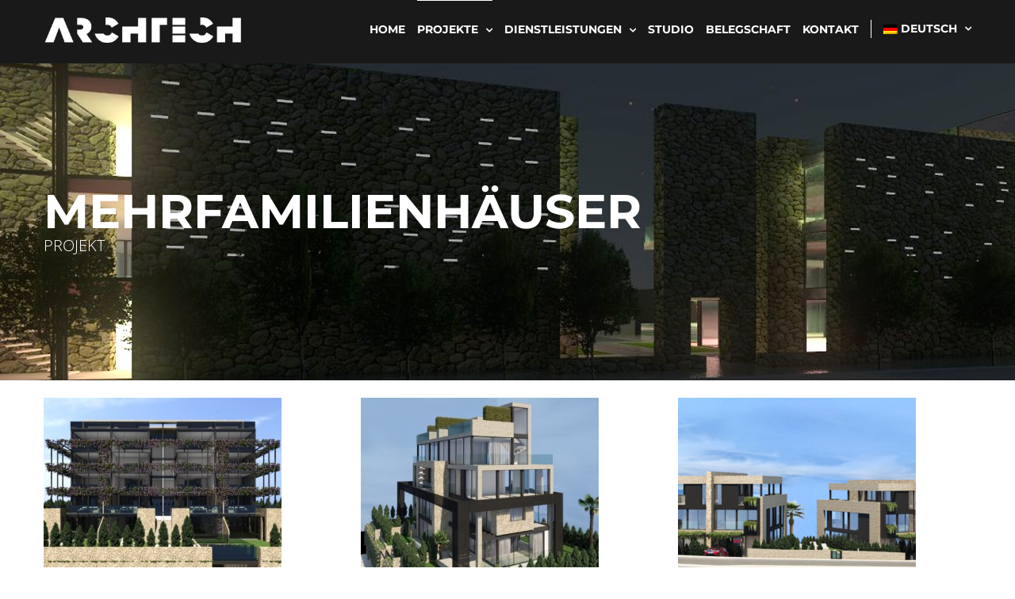

--- FILE ---
content_type: text/html; charset=UTF-8
request_url: https://archtechmallorca.com/de/projekte/mehrfamilienhauser/in-projekt/
body_size: 12868
content:
<!DOCTYPE html>
<html class="avada-html-layout-wide avada-html-header-position-top awb-scroll" lang="de-DE" prefix="og: http://ogp.me/ns# fb: http://ogp.me/ns/fb#">
<head>
	<meta http-equiv="X-UA-Compatible" content="IE=edge" />
	<meta http-equiv="Content-Type" content="text/html; charset=utf-8"/>
	<meta name="viewport" content="width=device-width, initial-scale=1" />
	<meta name='robots' content='index, follow, max-image-preview:large, max-snippet:-1, max-video-preview:-1' />
<link rel="alternate" hreflang="en-us" href="https://archtechmallorca.com/projects/multifamily-housing/in-project/" />
<link rel="alternate" hreflang="de-de" href="https://archtechmallorca.com/de/projekte/mehrfamilienhauser/in-projekt/" />
<link rel="alternate" hreflang="es-es" href="https://archtechmallorca.com/es/proyectos/viviendas-plurifamiliares/en-proyecto/" />

	<!-- This site is optimized with the Yoast SEO plugin v18.9 - https://yoast.com/wordpress/plugins/seo/ -->
	<title>in Projekt - Archtech</title>
	<link rel="canonical" href="https://archtechmallorca.com/de/projekte/mehrfamilienhauser/in-projekt/" />
	<meta property="og:locale" content="de_DE" />
	<meta property="og:type" content="article" />
	<meta property="og:title" content="in Projekt - Archtech" />
	<meta property="og:url" content="https://archtechmallorca.com/de/projekte/mehrfamilienhauser/in-projekt/" />
	<meta property="og:site_name" content="Archtech" />
	<meta property="article:modified_time" content="2021-09-27T08:35:08+00:00" />
	<meta name="twitter:card" content="summary" />
	<meta name="twitter:label1" content="Geschätzte Lesezeit" />
	<meta name="twitter:data1" content="2 Minuten" />
	<script type="application/ld+json" class="yoast-schema-graph">{"@context":"https://schema.org","@graph":[{"@type":"WebSite","@id":"https://archtechmallorca.com/#website","url":"https://archtechmallorca.com/","name":"Archtech","description":"ARCHITECTURE | ENGINEERING","potentialAction":[{"@type":"SearchAction","target":{"@type":"EntryPoint","urlTemplate":"https://archtechmallorca.com/?s={search_term_string}"},"query-input":"required name=search_term_string"}],"inLanguage":"de-DE"},{"@type":"WebPage","@id":"https://archtechmallorca.com/de/projekte/mehrfamilienhauser/in-projekt/#webpage","url":"https://archtechmallorca.com/de/projekte/mehrfamilienhauser/in-projekt/","name":"in Projekt - Archtech","isPartOf":{"@id":"https://archtechmallorca.com/#website"},"datePublished":"2016-11-23T09:34:10+00:00","dateModified":"2021-09-27T08:35:08+00:00","breadcrumb":{"@id":"https://archtechmallorca.com/de/projekte/mehrfamilienhauser/in-projekt/#breadcrumb"},"inLanguage":"de-DE","potentialAction":[{"@type":"ReadAction","target":["https://archtechmallorca.com/de/projekte/mehrfamilienhauser/in-projekt/"]}]},{"@type":"BreadcrumbList","@id":"https://archtechmallorca.com/de/projekte/mehrfamilienhauser/in-projekt/#breadcrumb","itemListElement":[{"@type":"ListItem","position":1,"name":"Home","item":"https://archtechmallorca.com/de/"},{"@type":"ListItem","position":2,"name":"Projekte","item":"https://archtechmallorca.com/de/projekte/"},{"@type":"ListItem","position":3,"name":"MEHRFAMILIENHÄUSER ","item":"https://archtechmallorca.com/de/projekte/mehrfamilienhauser/"},{"@type":"ListItem","position":4,"name":"in Projekt"}]}]}</script>
	<!-- / Yoast SEO plugin. -->


<link rel="alternate" type="application/rss+xml" title="Archtech &raquo; Feed" href="https://archtechmallorca.com/de/feed/" />
<link rel="alternate" type="application/rss+xml" title="Archtech &raquo; Kommentar-Feed" href="https://archtechmallorca.com/de/comments/feed/" />
		
		
		
		
		
		
		<meta property="og:title" content="in Projekt"/>
		<meta property="og:type" content="article"/>
		<meta property="og:url" content="https://archtechmallorca.com/de/projekte/mehrfamilienhauser/in-projekt/"/>
		<meta property="og:site_name" content="Archtech"/>
		<meta property="og:description" content=""/>

									<meta property="og:image" content="https://archtechmallorca.com/wp-content/uploads/2021/09/logo.png"/>
							<script type="text/javascript">
/* <![CDATA[ */
window._wpemojiSettings = {"baseUrl":"https:\/\/s.w.org\/images\/core\/emoji\/14.0.0\/72x72\/","ext":".png","svgUrl":"https:\/\/s.w.org\/images\/core\/emoji\/14.0.0\/svg\/","svgExt":".svg","source":{"concatemoji":"https:\/\/archtechmallorca.com\/wp-includes\/js\/wp-emoji-release.min.js?ver=6.4.7"}};
/*! This file is auto-generated */
!function(i,n){var o,s,e;function c(e){try{var t={supportTests:e,timestamp:(new Date).valueOf()};sessionStorage.setItem(o,JSON.stringify(t))}catch(e){}}function p(e,t,n){e.clearRect(0,0,e.canvas.width,e.canvas.height),e.fillText(t,0,0);var t=new Uint32Array(e.getImageData(0,0,e.canvas.width,e.canvas.height).data),r=(e.clearRect(0,0,e.canvas.width,e.canvas.height),e.fillText(n,0,0),new Uint32Array(e.getImageData(0,0,e.canvas.width,e.canvas.height).data));return t.every(function(e,t){return e===r[t]})}function u(e,t,n){switch(t){case"flag":return n(e,"\ud83c\udff3\ufe0f\u200d\u26a7\ufe0f","\ud83c\udff3\ufe0f\u200b\u26a7\ufe0f")?!1:!n(e,"\ud83c\uddfa\ud83c\uddf3","\ud83c\uddfa\u200b\ud83c\uddf3")&&!n(e,"\ud83c\udff4\udb40\udc67\udb40\udc62\udb40\udc65\udb40\udc6e\udb40\udc67\udb40\udc7f","\ud83c\udff4\u200b\udb40\udc67\u200b\udb40\udc62\u200b\udb40\udc65\u200b\udb40\udc6e\u200b\udb40\udc67\u200b\udb40\udc7f");case"emoji":return!n(e,"\ud83e\udef1\ud83c\udffb\u200d\ud83e\udef2\ud83c\udfff","\ud83e\udef1\ud83c\udffb\u200b\ud83e\udef2\ud83c\udfff")}return!1}function f(e,t,n){var r="undefined"!=typeof WorkerGlobalScope&&self instanceof WorkerGlobalScope?new OffscreenCanvas(300,150):i.createElement("canvas"),a=r.getContext("2d",{willReadFrequently:!0}),o=(a.textBaseline="top",a.font="600 32px Arial",{});return e.forEach(function(e){o[e]=t(a,e,n)}),o}function t(e){var t=i.createElement("script");t.src=e,t.defer=!0,i.head.appendChild(t)}"undefined"!=typeof Promise&&(o="wpEmojiSettingsSupports",s=["flag","emoji"],n.supports={everything:!0,everythingExceptFlag:!0},e=new Promise(function(e){i.addEventListener("DOMContentLoaded",e,{once:!0})}),new Promise(function(t){var n=function(){try{var e=JSON.parse(sessionStorage.getItem(o));if("object"==typeof e&&"number"==typeof e.timestamp&&(new Date).valueOf()<e.timestamp+604800&&"object"==typeof e.supportTests)return e.supportTests}catch(e){}return null}();if(!n){if("undefined"!=typeof Worker&&"undefined"!=typeof OffscreenCanvas&&"undefined"!=typeof URL&&URL.createObjectURL&&"undefined"!=typeof Blob)try{var e="postMessage("+f.toString()+"("+[JSON.stringify(s),u.toString(),p.toString()].join(",")+"));",r=new Blob([e],{type:"text/javascript"}),a=new Worker(URL.createObjectURL(r),{name:"wpTestEmojiSupports"});return void(a.onmessage=function(e){c(n=e.data),a.terminate(),t(n)})}catch(e){}c(n=f(s,u,p))}t(n)}).then(function(e){for(var t in e)n.supports[t]=e[t],n.supports.everything=n.supports.everything&&n.supports[t],"flag"!==t&&(n.supports.everythingExceptFlag=n.supports.everythingExceptFlag&&n.supports[t]);n.supports.everythingExceptFlag=n.supports.everythingExceptFlag&&!n.supports.flag,n.DOMReady=!1,n.readyCallback=function(){n.DOMReady=!0}}).then(function(){return e}).then(function(){var e;n.supports.everything||(n.readyCallback(),(e=n.source||{}).concatemoji?t(e.concatemoji):e.wpemoji&&e.twemoji&&(t(e.twemoji),t(e.wpemoji)))}))}((window,document),window._wpemojiSettings);
/* ]]> */
</script>
<style id='wp-emoji-styles-inline-css' type='text/css'>

	img.wp-smiley, img.emoji {
		display: inline !important;
		border: none !important;
		box-shadow: none !important;
		height: 1em !important;
		width: 1em !important;
		margin: 0 0.07em !important;
		vertical-align: -0.1em !important;
		background: none !important;
		padding: 0 !important;
	}
</style>
<style id='classic-theme-styles-inline-css' type='text/css'>
/*! This file is auto-generated */
.wp-block-button__link{color:#fff;background-color:#32373c;border-radius:9999px;box-shadow:none;text-decoration:none;padding:calc(.667em + 2px) calc(1.333em + 2px);font-size:1.125em}.wp-block-file__button{background:#32373c;color:#fff;text-decoration:none}
</style>
<style id='global-styles-inline-css' type='text/css'>
body{--wp--preset--color--black: #000000;--wp--preset--color--cyan-bluish-gray: #abb8c3;--wp--preset--color--white: #ffffff;--wp--preset--color--pale-pink: #f78da7;--wp--preset--color--vivid-red: #cf2e2e;--wp--preset--color--luminous-vivid-orange: #ff6900;--wp--preset--color--luminous-vivid-amber: #fcb900;--wp--preset--color--light-green-cyan: #7bdcb5;--wp--preset--color--vivid-green-cyan: #00d084;--wp--preset--color--pale-cyan-blue: #8ed1fc;--wp--preset--color--vivid-cyan-blue: #0693e3;--wp--preset--color--vivid-purple: #9b51e0;--wp--preset--gradient--vivid-cyan-blue-to-vivid-purple: linear-gradient(135deg,rgba(6,147,227,1) 0%,rgb(155,81,224) 100%);--wp--preset--gradient--light-green-cyan-to-vivid-green-cyan: linear-gradient(135deg,rgb(122,220,180) 0%,rgb(0,208,130) 100%);--wp--preset--gradient--luminous-vivid-amber-to-luminous-vivid-orange: linear-gradient(135deg,rgba(252,185,0,1) 0%,rgba(255,105,0,1) 100%);--wp--preset--gradient--luminous-vivid-orange-to-vivid-red: linear-gradient(135deg,rgba(255,105,0,1) 0%,rgb(207,46,46) 100%);--wp--preset--gradient--very-light-gray-to-cyan-bluish-gray: linear-gradient(135deg,rgb(238,238,238) 0%,rgb(169,184,195) 100%);--wp--preset--gradient--cool-to-warm-spectrum: linear-gradient(135deg,rgb(74,234,220) 0%,rgb(151,120,209) 20%,rgb(207,42,186) 40%,rgb(238,44,130) 60%,rgb(251,105,98) 80%,rgb(254,248,76) 100%);--wp--preset--gradient--blush-light-purple: linear-gradient(135deg,rgb(255,206,236) 0%,rgb(152,150,240) 100%);--wp--preset--gradient--blush-bordeaux: linear-gradient(135deg,rgb(254,205,165) 0%,rgb(254,45,45) 50%,rgb(107,0,62) 100%);--wp--preset--gradient--luminous-dusk: linear-gradient(135deg,rgb(255,203,112) 0%,rgb(199,81,192) 50%,rgb(65,88,208) 100%);--wp--preset--gradient--pale-ocean: linear-gradient(135deg,rgb(255,245,203) 0%,rgb(182,227,212) 50%,rgb(51,167,181) 100%);--wp--preset--gradient--electric-grass: linear-gradient(135deg,rgb(202,248,128) 0%,rgb(113,206,126) 100%);--wp--preset--gradient--midnight: linear-gradient(135deg,rgb(2,3,129) 0%,rgb(40,116,252) 100%);--wp--preset--font-size--small: 11.25px;--wp--preset--font-size--medium: 20px;--wp--preset--font-size--large: 22.5px;--wp--preset--font-size--x-large: 42px;--wp--preset--font-size--normal: 15px;--wp--preset--font-size--xlarge: 30px;--wp--preset--font-size--huge: 45px;--wp--preset--spacing--20: 0.44rem;--wp--preset--spacing--30: 0.67rem;--wp--preset--spacing--40: 1rem;--wp--preset--spacing--50: 1.5rem;--wp--preset--spacing--60: 2.25rem;--wp--preset--spacing--70: 3.38rem;--wp--preset--spacing--80: 5.06rem;--wp--preset--shadow--natural: 6px 6px 9px rgba(0, 0, 0, 0.2);--wp--preset--shadow--deep: 12px 12px 50px rgba(0, 0, 0, 0.4);--wp--preset--shadow--sharp: 6px 6px 0px rgba(0, 0, 0, 0.2);--wp--preset--shadow--outlined: 6px 6px 0px -3px rgba(255, 255, 255, 1), 6px 6px rgba(0, 0, 0, 1);--wp--preset--shadow--crisp: 6px 6px 0px rgba(0, 0, 0, 1);}:where(.is-layout-flex){gap: 0.5em;}:where(.is-layout-grid){gap: 0.5em;}body .is-layout-flow > .alignleft{float: left;margin-inline-start: 0;margin-inline-end: 2em;}body .is-layout-flow > .alignright{float: right;margin-inline-start: 2em;margin-inline-end: 0;}body .is-layout-flow > .aligncenter{margin-left: auto !important;margin-right: auto !important;}body .is-layout-constrained > .alignleft{float: left;margin-inline-start: 0;margin-inline-end: 2em;}body .is-layout-constrained > .alignright{float: right;margin-inline-start: 2em;margin-inline-end: 0;}body .is-layout-constrained > .aligncenter{margin-left: auto !important;margin-right: auto !important;}body .is-layout-constrained > :where(:not(.alignleft):not(.alignright):not(.alignfull)){max-width: var(--wp--style--global--content-size);margin-left: auto !important;margin-right: auto !important;}body .is-layout-constrained > .alignwide{max-width: var(--wp--style--global--wide-size);}body .is-layout-flex{display: flex;}body .is-layout-flex{flex-wrap: wrap;align-items: center;}body .is-layout-flex > *{margin: 0;}body .is-layout-grid{display: grid;}body .is-layout-grid > *{margin: 0;}:where(.wp-block-columns.is-layout-flex){gap: 2em;}:where(.wp-block-columns.is-layout-grid){gap: 2em;}:where(.wp-block-post-template.is-layout-flex){gap: 1.25em;}:where(.wp-block-post-template.is-layout-grid){gap: 1.25em;}.has-black-color{color: var(--wp--preset--color--black) !important;}.has-cyan-bluish-gray-color{color: var(--wp--preset--color--cyan-bluish-gray) !important;}.has-white-color{color: var(--wp--preset--color--white) !important;}.has-pale-pink-color{color: var(--wp--preset--color--pale-pink) !important;}.has-vivid-red-color{color: var(--wp--preset--color--vivid-red) !important;}.has-luminous-vivid-orange-color{color: var(--wp--preset--color--luminous-vivid-orange) !important;}.has-luminous-vivid-amber-color{color: var(--wp--preset--color--luminous-vivid-amber) !important;}.has-light-green-cyan-color{color: var(--wp--preset--color--light-green-cyan) !important;}.has-vivid-green-cyan-color{color: var(--wp--preset--color--vivid-green-cyan) !important;}.has-pale-cyan-blue-color{color: var(--wp--preset--color--pale-cyan-blue) !important;}.has-vivid-cyan-blue-color{color: var(--wp--preset--color--vivid-cyan-blue) !important;}.has-vivid-purple-color{color: var(--wp--preset--color--vivid-purple) !important;}.has-black-background-color{background-color: var(--wp--preset--color--black) !important;}.has-cyan-bluish-gray-background-color{background-color: var(--wp--preset--color--cyan-bluish-gray) !important;}.has-white-background-color{background-color: var(--wp--preset--color--white) !important;}.has-pale-pink-background-color{background-color: var(--wp--preset--color--pale-pink) !important;}.has-vivid-red-background-color{background-color: var(--wp--preset--color--vivid-red) !important;}.has-luminous-vivid-orange-background-color{background-color: var(--wp--preset--color--luminous-vivid-orange) !important;}.has-luminous-vivid-amber-background-color{background-color: var(--wp--preset--color--luminous-vivid-amber) !important;}.has-light-green-cyan-background-color{background-color: var(--wp--preset--color--light-green-cyan) !important;}.has-vivid-green-cyan-background-color{background-color: var(--wp--preset--color--vivid-green-cyan) !important;}.has-pale-cyan-blue-background-color{background-color: var(--wp--preset--color--pale-cyan-blue) !important;}.has-vivid-cyan-blue-background-color{background-color: var(--wp--preset--color--vivid-cyan-blue) !important;}.has-vivid-purple-background-color{background-color: var(--wp--preset--color--vivid-purple) !important;}.has-black-border-color{border-color: var(--wp--preset--color--black) !important;}.has-cyan-bluish-gray-border-color{border-color: var(--wp--preset--color--cyan-bluish-gray) !important;}.has-white-border-color{border-color: var(--wp--preset--color--white) !important;}.has-pale-pink-border-color{border-color: var(--wp--preset--color--pale-pink) !important;}.has-vivid-red-border-color{border-color: var(--wp--preset--color--vivid-red) !important;}.has-luminous-vivid-orange-border-color{border-color: var(--wp--preset--color--luminous-vivid-orange) !important;}.has-luminous-vivid-amber-border-color{border-color: var(--wp--preset--color--luminous-vivid-amber) !important;}.has-light-green-cyan-border-color{border-color: var(--wp--preset--color--light-green-cyan) !important;}.has-vivid-green-cyan-border-color{border-color: var(--wp--preset--color--vivid-green-cyan) !important;}.has-pale-cyan-blue-border-color{border-color: var(--wp--preset--color--pale-cyan-blue) !important;}.has-vivid-cyan-blue-border-color{border-color: var(--wp--preset--color--vivid-cyan-blue) !important;}.has-vivid-purple-border-color{border-color: var(--wp--preset--color--vivid-purple) !important;}.has-vivid-cyan-blue-to-vivid-purple-gradient-background{background: var(--wp--preset--gradient--vivid-cyan-blue-to-vivid-purple) !important;}.has-light-green-cyan-to-vivid-green-cyan-gradient-background{background: var(--wp--preset--gradient--light-green-cyan-to-vivid-green-cyan) !important;}.has-luminous-vivid-amber-to-luminous-vivid-orange-gradient-background{background: var(--wp--preset--gradient--luminous-vivid-amber-to-luminous-vivid-orange) !important;}.has-luminous-vivid-orange-to-vivid-red-gradient-background{background: var(--wp--preset--gradient--luminous-vivid-orange-to-vivid-red) !important;}.has-very-light-gray-to-cyan-bluish-gray-gradient-background{background: var(--wp--preset--gradient--very-light-gray-to-cyan-bluish-gray) !important;}.has-cool-to-warm-spectrum-gradient-background{background: var(--wp--preset--gradient--cool-to-warm-spectrum) !important;}.has-blush-light-purple-gradient-background{background: var(--wp--preset--gradient--blush-light-purple) !important;}.has-blush-bordeaux-gradient-background{background: var(--wp--preset--gradient--blush-bordeaux) !important;}.has-luminous-dusk-gradient-background{background: var(--wp--preset--gradient--luminous-dusk) !important;}.has-pale-ocean-gradient-background{background: var(--wp--preset--gradient--pale-ocean) !important;}.has-electric-grass-gradient-background{background: var(--wp--preset--gradient--electric-grass) !important;}.has-midnight-gradient-background{background: var(--wp--preset--gradient--midnight) !important;}.has-small-font-size{font-size: var(--wp--preset--font-size--small) !important;}.has-medium-font-size{font-size: var(--wp--preset--font-size--medium) !important;}.has-large-font-size{font-size: var(--wp--preset--font-size--large) !important;}.has-x-large-font-size{font-size: var(--wp--preset--font-size--x-large) !important;}
.wp-block-navigation a:where(:not(.wp-element-button)){color: inherit;}
:where(.wp-block-post-template.is-layout-flex){gap: 1.25em;}:where(.wp-block-post-template.is-layout-grid){gap: 1.25em;}
:where(.wp-block-columns.is-layout-flex){gap: 2em;}:where(.wp-block-columns.is-layout-grid){gap: 2em;}
.wp-block-pullquote{font-size: 1.5em;line-height: 1.6;}
</style>
<link rel='stylesheet' id='contact-form-7-css' href='https://archtechmallorca.com/wp-content/plugins/contact-form-7/includes/css/styles.css?ver=5.5.6' type='text/css' media='all' />
<link rel='stylesheet' id='wpml-legacy-vertical-list-0-css' href='//archtechmallorca.com/wp-content/plugins/sitepress-multilingual-cms/templates/language-switchers/legacy-list-vertical/style.min.css?ver=1' type='text/css' media='all' />
<style id='wpml-legacy-vertical-list-0-inline-css' type='text/css'>
.wpml-ls-statics-shortcode_actions, .wpml-ls-statics-shortcode_actions .wpml-ls-sub-menu, .wpml-ls-statics-shortcode_actions a {border-color:#cdcdcd;}.wpml-ls-statics-shortcode_actions a {color:#444444;background-color:#ffffff;}.wpml-ls-statics-shortcode_actions a:hover,.wpml-ls-statics-shortcode_actions a:focus {color:#000000;background-color:#eeeeee;}.wpml-ls-statics-shortcode_actions .wpml-ls-current-language>a {color:#444444;background-color:#ffffff;}.wpml-ls-statics-shortcode_actions .wpml-ls-current-language:hover>a, .wpml-ls-statics-shortcode_actions .wpml-ls-current-language>a:focus {color:#000000;background-color:#eeeeee;}
</style>
<link rel='stylesheet' id='wpml-menu-item-0-css' href='//archtechmallorca.com/wp-content/plugins/sitepress-multilingual-cms/templates/language-switchers/menu-item/style.min.css?ver=1' type='text/css' media='all' />
<style id='wpml-menu-item-0-inline-css' type='text/css'>
.wpml-ls-slot-109.wpml-ls-current-language, .wpml-ls-slot-109.wpml-ls-current-language a, .wpml-ls-slot-109.wpml-ls-current-language a:visited{color:#ffffff;}
</style>
<link rel='stylesheet' id='avada-parent-stylesheet-css' href='https://archtechmallorca.com/wp-content/themes/Avada/style.css?ver=6.4.7' type='text/css' media='all' />
<link rel='stylesheet' id='fusion-dynamic-css-css' href='https://archtechmallorca.com/wp-content/uploads/fusion-styles/ab14f9602e6dff527383aa4a9947fd93.min.css?ver=3.4.2' type='text/css' media='all' />
<script type="text/javascript" src="https://archtechmallorca.com/wp-includes/js/jquery/jquery.min.js?ver=3.7.1" id="jquery-core-js"></script>
<script type="text/javascript" src="https://archtechmallorca.com/wp-includes/js/jquery/jquery-migrate.min.js?ver=3.4.1" id="jquery-migrate-js"></script>
<link rel="https://api.w.org/" href="https://archtechmallorca.com/de/wp-json/" /><link rel="alternate" type="application/json" href="https://archtechmallorca.com/de/wp-json/wp/v2/pages/15072" /><link rel="EditURI" type="application/rsd+xml" title="RSD" href="https://archtechmallorca.com/xmlrpc.php?rsd" />
<meta name="generator" content="WordPress 6.4.7" />
<link rel='shortlink' href='https://archtechmallorca.com/de/?p=15072' />
<link rel="alternate" type="application/json+oembed" href="https://archtechmallorca.com/de/wp-json/oembed/1.0/embed?url=https%3A%2F%2Farchtechmallorca.com%2Fde%2Fprojekte%2Fmehrfamilienhauser%2Fin-projekt%2F" />
<link rel="alternate" type="text/xml+oembed" href="https://archtechmallorca.com/de/wp-json/oembed/1.0/embed?url=https%3A%2F%2Farchtechmallorca.com%2Fde%2Fprojekte%2Fmehrfamilienhauser%2Fin-projekt%2F&#038;format=xml" />
<meta name="generator" content="WPML ver:4.4.12 stt:1,3,2;" />
<style type="text/css" id="css-fb-visibility">@media screen and (max-width: 640px){.fusion-no-small-visibility{display:none !important;}body:not(.fusion-builder-ui-wireframe) .sm-text-align-center{text-align:center !important;}body:not(.fusion-builder-ui-wireframe) .sm-text-align-left{text-align:left !important;}body:not(.fusion-builder-ui-wireframe) .sm-text-align-right{text-align:right !important;}body:not(.fusion-builder-ui-wireframe) .sm-mx-auto{margin-left:auto !important;margin-right:auto !important;}body:not(.fusion-builder-ui-wireframe) .sm-ml-auto{margin-left:auto !important;}body:not(.fusion-builder-ui-wireframe) .sm-mr-auto{margin-right:auto !important;}body:not(.fusion-builder-ui-wireframe) .fusion-absolute-position-small{position:absolute;top:auto;width:100%;}}@media screen and (min-width: 641px) and (max-width: 1024px){.fusion-no-medium-visibility{display:none !important;}body:not(.fusion-builder-ui-wireframe) .md-text-align-center{text-align:center !important;}body:not(.fusion-builder-ui-wireframe) .md-text-align-left{text-align:left !important;}body:not(.fusion-builder-ui-wireframe) .md-text-align-right{text-align:right !important;}body:not(.fusion-builder-ui-wireframe) .md-mx-auto{margin-left:auto !important;margin-right:auto !important;}body:not(.fusion-builder-ui-wireframe) .md-ml-auto{margin-left:auto !important;}body:not(.fusion-builder-ui-wireframe) .md-mr-auto{margin-right:auto !important;}body:not(.fusion-builder-ui-wireframe) .fusion-absolute-position-medium{position:absolute;top:auto;width:100%;}}@media screen and (min-width: 1025px){.fusion-no-large-visibility{display:none !important;}body:not(.fusion-builder-ui-wireframe) .lg-text-align-center{text-align:center !important;}body:not(.fusion-builder-ui-wireframe) .lg-text-align-left{text-align:left !important;}body:not(.fusion-builder-ui-wireframe) .lg-text-align-right{text-align:right !important;}body:not(.fusion-builder-ui-wireframe) .lg-mx-auto{margin-left:auto !important;margin-right:auto !important;}body:not(.fusion-builder-ui-wireframe) .lg-ml-auto{margin-left:auto !important;}body:not(.fusion-builder-ui-wireframe) .lg-mr-auto{margin-right:auto !important;}body:not(.fusion-builder-ui-wireframe) .fusion-absolute-position-large{position:absolute;top:auto;width:100%;}}</style><style type="text/css" id="custom-background-css">
body.custom-background { background-color: #000000; }
</style>
	<meta name="generator" content="Powered by Slider Revolution 6.5.7 - responsive, Mobile-Friendly Slider Plugin for WordPress with comfortable drag and drop interface." />
<script type="text/javascript">function setREVStartSize(e){
			//window.requestAnimationFrame(function() {				 
				window.RSIW = window.RSIW===undefined ? window.innerWidth : window.RSIW;	
				window.RSIH = window.RSIH===undefined ? window.innerHeight : window.RSIH;	
				try {								
					var pw = document.getElementById(e.c).parentNode.offsetWidth,
						newh;
					pw = pw===0 || isNaN(pw) ? window.RSIW : pw;
					e.tabw = e.tabw===undefined ? 0 : parseInt(e.tabw);
					e.thumbw = e.thumbw===undefined ? 0 : parseInt(e.thumbw);
					e.tabh = e.tabh===undefined ? 0 : parseInt(e.tabh);
					e.thumbh = e.thumbh===undefined ? 0 : parseInt(e.thumbh);
					e.tabhide = e.tabhide===undefined ? 0 : parseInt(e.tabhide);
					e.thumbhide = e.thumbhide===undefined ? 0 : parseInt(e.thumbhide);
					e.mh = e.mh===undefined || e.mh=="" || e.mh==="auto" ? 0 : parseInt(e.mh,0);		
					if(e.layout==="fullscreen" || e.l==="fullscreen") 						
						newh = Math.max(e.mh,window.RSIH);					
					else{					
						e.gw = Array.isArray(e.gw) ? e.gw : [e.gw];
						for (var i in e.rl) if (e.gw[i]===undefined || e.gw[i]===0) e.gw[i] = e.gw[i-1];					
						e.gh = e.el===undefined || e.el==="" || (Array.isArray(e.el) && e.el.length==0)? e.gh : e.el;
						e.gh = Array.isArray(e.gh) ? e.gh : [e.gh];
						for (var i in e.rl) if (e.gh[i]===undefined || e.gh[i]===0) e.gh[i] = e.gh[i-1];
											
						var nl = new Array(e.rl.length),
							ix = 0,						
							sl;					
						e.tabw = e.tabhide>=pw ? 0 : e.tabw;
						e.thumbw = e.thumbhide>=pw ? 0 : e.thumbw;
						e.tabh = e.tabhide>=pw ? 0 : e.tabh;
						e.thumbh = e.thumbhide>=pw ? 0 : e.thumbh;					
						for (var i in e.rl) nl[i] = e.rl[i]<window.RSIW ? 0 : e.rl[i];
						sl = nl[0];									
						for (var i in nl) if (sl>nl[i] && nl[i]>0) { sl = nl[i]; ix=i;}															
						var m = pw>(e.gw[ix]+e.tabw+e.thumbw) ? 1 : (pw-(e.tabw+e.thumbw)) / (e.gw[ix]);					
						newh =  (e.gh[ix] * m) + (e.tabh + e.thumbh);
					}
					var el = document.getElementById(e.c);
					if (el!==null && el) el.style.height = newh+"px";					
					el = document.getElementById(e.c+"_wrapper");
					if (el!==null && el) {
						el.style.height = newh+"px";
						el.style.display = "block";
					}
				} catch(e){
					console.log("Failure at Presize of Slider:" + e)
				}					   
			//});
		  };</script>
		<script type="text/javascript">
			var doc = document.documentElement;
			doc.setAttribute( 'data-useragent', navigator.userAgent );
		</script>
		<script>
  (function(i,s,o,g,r,a,m){i['GoogleAnalyticsObject']=r;i[r]=i[r]||function(){
  (i[r].q=i[r].q||[]).push(arguments)},i[r].l=1*new Date();a=s.createElement(o),
  m=s.getElementsByTagName(o)[0];a.async=1;a.src=g;m.parentNode.insertBefore(a,m)
  })(window,document,'script','https://www.google-analytics.com/analytics.js','ga');

  ga('create', 'UA-87938890-1', 'auto');
  ga('send', 'pageview');

</script>
	</head>

<body data-rsssl=1 class="page-template-default page page-id-15072 page-child parent-pageid-15068 custom-background fusion-image-hovers fusion-pagination-sizing fusion-button_size-large fusion-button_type-flat fusion-button_span-no avada-image-rollover-circle-yes avada-image-rollover-yes avada-image-rollover-direction-bottom fusion-body ltr fusion-sticky-header no-tablet-sticky-header no-mobile-sticky-header no-mobile-slidingbar no-desktop-totop no-mobile-totop avada-has-rev-slider-styles fusion-disable-outline fusion-sub-menu-fade mobile-logo-pos-left layout-wide-mode avada-has-boxed-modal-shadow- layout-scroll-offset-full avada-has-zero-margin-offset-top fusion-top-header menu-text-align-right mobile-menu-design-modern fusion-show-pagination-text fusion-header-layout-v1 avada-responsive avada-footer-fx-none avada-menu-highlight-style-bar fusion-search-form-clean fusion-main-menu-search-overlay fusion-avatar-circle avada-sticky-shrinkage avada-dropdown-styles avada-blog-layout-large avada-blog-archive-layout-medium avada-header-shadow-no avada-menu-icon-position-left avada-has-megamenu-shadow avada-has-mainmenu-dropdown-divider avada-has-pagetitle-bg-full avada-has-breadcrumb-mobile-hidden avada-has-pagetitlebar-retina-bg-image avada-has-titlebar-bar_and_content avada-has-pagination-padding avada-flyout-menu-direction-fade avada-ec-views-v1" >
		<a class="skip-link screen-reader-text" href="#content">Skip to content</a>

	<div id="boxed-wrapper">
		<div class="fusion-sides-frame"></div>
		<div id="wrapper" class="fusion-wrapper">
			<div id="home" style="position:relative;top:-1px;"></div>
			
				
			<header class="fusion-header-wrapper">
				<div class="fusion-header-v1 fusion-logo-alignment fusion-logo-left fusion-sticky-menu- fusion-sticky-logo- fusion-mobile-logo-  fusion-mobile-menu-design-modern">
					<div class="fusion-header-sticky-height"></div>
<div class="fusion-header">
	<div class="fusion-row">
					<div class="fusion-logo" data-margin-top="20px" data-margin-bottom="20px" data-margin-left="0px" data-margin-right="0px">
			<a class="fusion-logo-link"  href="https://archtechmallorca.com/de/" >

						<!-- standard logo -->
			<img src="https://archtechmallorca.com/wp-content/uploads/2021/09/logo.png" srcset="https://archtechmallorca.com/wp-content/uploads/2021/09/logo.png 1x, https://archtechmallorca.com/wp-content/uploads/2021/09/logo2x.png 2x" width="762" height="111" style="max-height:111px;height:auto;" alt="Archtech Logo" data-retina_logo_url="https://archtechmallorca.com/wp-content/uploads/2021/09/logo2x.png" class="fusion-standard-logo" />

			
					</a>
		</div>		<nav class="fusion-main-menu" aria-label="Main Menu"><div class="fusion-overlay-search">		<form role="search" class="searchform fusion-search-form  fusion-search-form-clean" method="get" action="https://archtechmallorca.com/de/">
			<div class="fusion-search-form-content">

				
				<div class="fusion-search-field search-field">
					<label><span class="screen-reader-text">Search for:</span>
													<input type="search" value="" name="s" class="s" placeholder="Search..." required aria-required="true" aria-label="Search..."/>
											</label>
				</div>
				<div class="fusion-search-button search-button">
					<input type="submit" class="fusion-search-submit searchsubmit" aria-label="Search" value="&#xf002;" />
									</div>

				
			</div>


			
		</form>
		<div class="fusion-search-spacer"></div><a href="#" role="button" aria-label="Close Search" class="fusion-close-search"></a></div><ul id="menu-main-menu" class="fusion-menu"><li  id="menu-item-15118"  class="menu-item menu-item-type-post_type menu-item-object-page menu-item-home menu-item-15118"  data-item-id="15118"><a  href="https://archtechmallorca.com/de/" class="fusion-bar-highlight"><span class="menu-text">Home</span></a></li><li  id="menu-item-15120"  class="menu-item menu-item-type-post_type menu-item-object-page current-page-ancestor current-menu-ancestor current_page_ancestor menu-item-has-children menu-item-15120 fusion-dropdown-menu"  data-item-id="15120"><a  href="https://archtechmallorca.com/de/projekte/" class="fusion-bar-highlight"><span class="menu-text">Projekte</span> <span class="fusion-caret"><i class="fusion-dropdown-indicator" aria-hidden="true"></i></span></a><ul class="sub-menu"><li  id="menu-item-15122"  class="menu-item menu-item-type-post_type menu-item-object-page menu-item-has-children menu-item-15122 fusion-dropdown-submenu" ><a  href="https://archtechmallorca.com/de/projekte/einfamilienhauser/" class="fusion-bar-highlight"><span>EINFAMILIENHÄUSER</span></a><ul class="sub-menu"><li  id="menu-item-15124"  class="menu-item menu-item-type-post_type menu-item-object-page menu-item-15124" ><a  href="https://archtechmallorca.com/de/projekte/einfamilienhauser/eingebaute-oder-in-prozess/" class="fusion-bar-highlight"><span>Eingebaute oder in Prozess</span></a></li><li  id="menu-item-15126"  class="menu-item menu-item-type-post_type menu-item-object-page menu-item-15126" ><a  href="https://archtechmallorca.com/de/projekte/einfamilienhauser/in-projekt/" class="fusion-bar-highlight"><span>in Projekt</span></a></li></ul></li><li  id="menu-item-15128"  class="menu-item menu-item-type-post_type menu-item-object-page current-page-ancestor current-menu-ancestor current-menu-parent current-page-parent current_page_parent current_page_ancestor menu-item-has-children menu-item-15128 fusion-dropdown-submenu" ><a  href="https://archtechmallorca.com/de/projekte/mehrfamilienhauser/" class="fusion-bar-highlight"><span>MEHRFAMILIENHÄUSER </span></a><ul class="sub-menu"><li  id="menu-item-15130"  class="menu-item menu-item-type-post_type menu-item-object-page menu-item-15130" ><a  href="https://archtechmallorca.com/de/projekte/mehrfamilienhauser/eingebaute-oder-in-prozess/" class="fusion-bar-highlight"><span>Eingebaute oder in Prozess</span></a></li><li  id="menu-item-15132"  class="menu-item menu-item-type-post_type menu-item-object-page current-menu-item page_item page-item-15072 current_page_item menu-item-15132" ><a  href="https://archtechmallorca.com/de/projekte/mehrfamilienhauser/in-projekt/" class="fusion-bar-highlight"><span>in Projekt</span></a></li></ul></li><li  id="menu-item-15134"  class="menu-item menu-item-type-post_type menu-item-object-page menu-item-15134 fusion-dropdown-submenu" ><a  href="https://archtechmallorca.com/de/projekte/hotels/" class="fusion-bar-highlight"><span>Hotels</span></a></li><li  id="menu-item-15140"  class="menu-item menu-item-type-post_type menu-item-object-page menu-item-15140 fusion-dropdown-submenu" ><a  href="https://archtechmallorca.com/de/projekte/kommerziell/" class="fusion-bar-highlight"><span>GESCHÄFTSRÄUME</span></a></li></ul></li><li  id="menu-item-15142"  class="menu-item menu-item-type-post_type menu-item-object-page menu-item-has-children menu-item-15142 fusion-dropdown-menu"  data-item-id="15142"><a  href="https://archtechmallorca.com/de/dienstleistungen/" class="fusion-bar-highlight"><span class="menu-text">Dienstleistungen</span> <span class="fusion-caret"><i class="fusion-dropdown-indicator" aria-hidden="true"></i></span></a><ul class="sub-menu"><li  id="menu-item-15144"  class="menu-item menu-item-type-post_type menu-item-object-page menu-item-15144 fusion-dropdown-submenu" ><a  href="https://archtechmallorca.com/de/dienstleistungen/architektur/" class="fusion-bar-highlight"><span>Architektur</span></a></li><li  id="menu-item-15146"  class="menu-item menu-item-type-post_type menu-item-object-page menu-item-15146 fusion-dropdown-submenu" ><a  href="https://archtechmallorca.com/de/dienstleistungen/technische-architektur/" class="fusion-bar-highlight"><span>Technische Architektur</span></a></li><li  id="menu-item-15148"  class="menu-item menu-item-type-post_type menu-item-object-page menu-item-15148 fusion-dropdown-submenu" ><a  href="https://archtechmallorca.com/de/dienstleistungen/projektmanagement/" class="fusion-bar-highlight"><span>Projektmanagement</span></a></li><li  id="menu-item-15150"  class="menu-item menu-item-type-post_type menu-item-object-page menu-item-15150 fusion-dropdown-submenu" ><a  href="https://archtechmallorca.com/de/dienstleistungen/dekoration-innen/" class="fusion-bar-highlight"><span>DEKORATION / INNENAUSSTATTUNG</span></a></li><li  id="menu-item-15152"  class="menu-item menu-item-type-post_type menu-item-object-page menu-item-15152 fusion-dropdown-submenu" ><a  href="https://archtechmallorca.com/de/dienstleistungen/garten-landschaftsbau/" class="fusion-bar-highlight"><span>GARTEN / LANDSCHAFT</span></a></li><li  id="menu-item-15154"  class="menu-item menu-item-type-post_type menu-item-object-page menu-item-15154 fusion-dropdown-submenu" ><a  href="https://archtechmallorca.com/de/dienstleistungen/immobilien-beratung/" class="fusion-bar-highlight"><span>IMMOBILIENBERATUNG</span></a></li></ul></li><li  id="menu-item-15263"  class="menu-item menu-item-type-post_type menu-item-object-page menu-item-15263"  data-item-id="15263"><a  href="https://archtechmallorca.com/de/estudio-3/" class="fusion-bar-highlight"><span class="menu-text">Studio</span></a></li><li  id="menu-item-15158"  class="menu-item menu-item-type-post_type menu-item-object-page menu-item-15158"  data-item-id="15158"><a  href="https://archtechmallorca.com/de/ausrustung/" class="fusion-bar-highlight"><span class="menu-text">BELEGSCHAFT</span></a></li><li  id="menu-item-15162"  class="menu-item menu-item-type-post_type menu-item-object-page menu-item-15162"  data-item-id="15162"><a  href="https://archtechmallorca.com/de/kontakt/" class="fusion-bar-highlight"><span class="menu-text">KONTAKT</span></a></li><li  id="menu-item-wpml-ls-109-de"  class="menu-item-language menu-item-language-current menu-item wpml-ls-slot-109 wpml-ls-item wpml-ls-item-de wpml-ls-current-language wpml-ls-menu-item menu-item-type-wpml_ls_menu_item menu-item-object-wpml_ls_menu_item menu-item-has-children menu-item-wpml-ls-109-de fusion-dropdown-menu"  data-classes="menu-item-language" data-item-id="wpml-ls-109-de"><a  title="Deutsch" href="https://archtechmallorca.com/de/projekte/mehrfamilienhauser/in-projekt/" class="fusion-bar-highlight wpml-ls-link"><span class="menu-text"><img
            class="wpml-ls-flag"
            src="https://archtechmallorca.com/wp-content/plugins/sitepress-multilingual-cms/res/flags/de.png"
            alt=""
            width=18
            height=12
    /><span class="wpml-ls-display">Deutsch</span></span> <span class="fusion-caret"><i class="fusion-dropdown-indicator" aria-hidden="true"></i></span></a><ul class="sub-menu"><li  id="menu-item-wpml-ls-109-en"  class="menu-item-language menu-item wpml-ls-slot-109 wpml-ls-item wpml-ls-item-en wpml-ls-menu-item wpml-ls-first-item menu-item-type-wpml_ls_menu_item menu-item-object-wpml_ls_menu_item menu-item-wpml-ls-109-en fusion-dropdown-submenu"  data-classes="menu-item-language"><a  title="Englisch" href="https://archtechmallorca.com/projects/multifamily-housing/in-project/" class="fusion-bar-highlight wpml-ls-link"><span><img
            class="wpml-ls-flag"
            src="https://archtechmallorca.com/wp-content/plugins/sitepress-multilingual-cms/res/flags/en.png"
            alt=""
            width=18
            height=12
    /><span class="wpml-ls-display">Englisch</span></span></a></li><li  id="menu-item-wpml-ls-109-es"  class="menu-item-language menu-item wpml-ls-slot-109 wpml-ls-item wpml-ls-item-es wpml-ls-menu-item wpml-ls-last-item menu-item-type-wpml_ls_menu_item menu-item-object-wpml_ls_menu_item menu-item-wpml-ls-109-es fusion-dropdown-submenu"  data-classes="menu-item-language"><a  title="Spanisch" href="https://archtechmallorca.com/es/proyectos/viviendas-plurifamiliares/en-proyecto/" class="fusion-bar-highlight wpml-ls-link"><span><img
            class="wpml-ls-flag"
            src="https://archtechmallorca.com/wp-content/plugins/sitepress-multilingual-cms/res/flags/es.png"
            alt=""
            width=18
            height=12
    /><span class="wpml-ls-display">Spanisch</span></span></a></li></ul></li></ul></nav>	<div class="fusion-mobile-menu-icons">
							<a href="#" class="fusion-icon awb-icon-bars" aria-label="Toggle mobile menu" aria-expanded="false"></a>
		
		
		
			</div>

<nav class="fusion-mobile-nav-holder fusion-mobile-menu-text-align-left" aria-label="Main Menu Mobile"></nav>

					</div>
</div>
				</div>
				<div class="fusion-clearfix"></div>
			</header>
							
						<div id="sliders-container" class="fusion-slider-visibility">
					</div>
				
				
			
			<div class="avada-page-titlebar-wrapper" role="banner">
	<div class="fusion-page-title-bar fusion-page-title-bar-breadcrumbs fusion-page-title-bar-left">
		<div class="fusion-page-title-row">
			<div class="fusion-page-title-wrapper">
				<div class="fusion-page-title-captions">

																							<h1 class="entry-title">MEHRFAMILIENHÄUSER</h1>

													<h3>PROJEKT</h3>
											
					
				</div>

													
			</div>
		</div>
	</div>
</div>

						<main id="main" class="clearfix ">
				<div class="fusion-row" style="">
<section id="content" style="width: 100%;">
					<div id="post-15072" class="post-15072 page type-page status-publish hentry">
			<span class="entry-title rich-snippet-hidden">in Projekt</span><span class="vcard rich-snippet-hidden"><span class="fn"><a href="https://archtechmallorca.com/de/author/archtech/" title="Beiträge von Archtech Mallorca" rel="author">Archtech Mallorca</a></span></span><span class="updated rich-snippet-hidden">2021-09-27T08:35:08+00:00</span>
			
			<div class="post-content">
				<div class="fusion-fullwidth fullwidth-box fusion-builder-row-1 hundred-percent-fullwidth non-hundred-percent-height-scrolling" style="background-color: rgba(255,255,255,0);background-position: center center;background-repeat: no-repeat;padding-top:0px;padding-right:0px;padding-bottom:0px;padding-left:0px;margin-bottom: 0px;margin-top: 20px;border-width: 0px 0px 0px 0px;border-color:#eae9e9;border-style:solid;" ><div class="fusion-builder-row fusion-row"><div class="fusion-layout-column fusion_builder_column fusion-builder-column-0 fusion_builder_column_1_1 1_1 fusion-one-full fusion-column-first fusion-column-last fusion-column-no-min-height" style="margin-top:0px;margin-bottom:0px;"><div class="fusion-column-wrapper fusion-flex-column-wrapper-legacy" style="background-position:left top;background-repeat:no-repeat;-webkit-background-size:cover;-moz-background-size:cover;-o-background-size:cover;background-size:cover;padding: 0px 0px 0px 0px;"><div class="fusion-sep-clear"></div><div class="fusion-separator fusion-full-width-sep" style="margin-left: auto;margin-right: auto;width:100%;"></div><div class="fusion-sep-clear"></div><div class="fusion-clearfix"></div></div></div></div><style type="text/css">.fusion-fullwidth.fusion-builder-row-1 { overflow:visible; }</style></div><div class="fusion-fullwidth fullwidth-box fusion-builder-row-2 hundred-percent-fullwidth non-hundred-percent-height-scrolling" style="background-color: rgba(255,255,255,0);background-position: center center;background-repeat: no-repeat;padding-top:0px;padding-right:0px;padding-bottom:0px;padding-left:0px;margin-bottom: 0px;margin-top: 0px;border-width: 0px 0px 0px 0px;border-color:#eae9e9;border-style:solid;" ><div class="fusion-builder-row fusion-row"><div class="fusion-layout-column fusion_builder_column fusion-builder-column-1 fusion_builder_column_1_1 1_1 fusion-one-full fusion-column-first fusion-column-last fusion-column-no-min-height" style="margin-top:0px;margin-bottom:0px;"><div class="fusion-column-wrapper fusion-flex-column-wrapper-legacy" style="background-position:left top;background-repeat:no-repeat;-webkit-background-size:cover;-moz-background-size:cover;-o-background-size:cover;background-size:cover;padding: 0px 0px 0px 0px;"><div class="fusion-recent-works fusion-portfolio-element fusion-portfolio fusion-portfolio-1 fusion-portfolio-grid fusion-portfolio-paging-infinite fusion-portfolio-three fusion-portfolio-no_text fusion-portfolio-rollover" data-id="-rw-1" data-columns="three"><style type="text/css">.fusion-portfolio-1 .fusion-portfolio-wrapper .fusion-col-spacing{padding:15px;}</style><div class="fusion-portfolio-wrapper" id="fusion-portfolio-1" data-picturesize="fixed" data-pages="1" style="margin:-15px;"><article id="portfolio-1-post-16564" class="fusion-portfolio-post fusion-col-spacing post-16564"><div class="fusion-portfolio-content-wrapper" style="border:none;"><span class="entry-title rich-snippet-hidden">BONANOVA II</span><span class="vcard rich-snippet-hidden"><span class="fn"><a href="https://archtechmallorca.com/de/author/archtech/" title="Beiträge von Archtech Mallorca" rel="author">Archtech Mallorca</a></span></span><span class="updated rich-snippet-hidden">2021-10-06T14:40:51+00:00</span><div  class="fusion-image-wrapper fusion-image-size-fixed" aria-haspopup="true">
				  <img fetchpriority="high" decoding="async" width="300" height="214" src="https://archtechmallorca.com/wp-content/uploads/2021/09/01-13-300x214.jpg" class="attachment-portfolio-three size-portfolio-three wp-post-image" alt="" /><div class="fusion-rollover">
	<div class="fusion-rollover-content">

														<a class="fusion-rollover-link" href="https://archtechmallorca.com/de/portfolio/bonanova-ii/?portfolioCats=141">BONANOVA II</a>
			
								
		
												<h4 class="fusion-rollover-title">
					<a class="fusion-rollover-title-link" href="https://archtechmallorca.com/de/portfolio/bonanova-ii/?portfolioCats=141">
						BONANOVA II					</a>
				</h4>
			
								
		
						<a class="fusion-link-wrapper" href="https://archtechmallorca.com/de/portfolio/bonanova-ii/?portfolioCats=141" aria-label="BONANOVA II"></a>
	</div>
</div>
</div>
</div></article><article id="portfolio-1-post-16543" class="fusion-portfolio-post viviendas-plurifamiliares-de fusion-col-spacing post-16543"><div class="fusion-portfolio-content-wrapper" style="border:none;"><span class="entry-title rich-snippet-hidden">BONANOVA I</span><span class="vcard rich-snippet-hidden"><span class="fn"><a href="https://archtechmallorca.com/de/author/archtech/" title="Beiträge von Archtech Mallorca" rel="author">Archtech Mallorca</a></span></span><span class="updated rich-snippet-hidden">2024-01-26T12:24:54+00:00</span><div  class="fusion-image-wrapper fusion-image-size-fixed" aria-haspopup="true">
				  <img decoding="async" width="300" height="214" src="https://archtechmallorca.com/wp-content/uploads/2021/09/01-12-300x214.jpg" class="attachment-portfolio-three size-portfolio-three wp-post-image" alt="" srcset="https://archtechmallorca.com/wp-content/uploads/2021/09/01-12-200x142.jpg 200w, https://archtechmallorca.com/wp-content/uploads/2021/09/01-12-300x214.jpg 300w, https://archtechmallorca.com/wp-content/uploads/2021/09/01-12-600x425.jpg 600w, https://archtechmallorca.com/wp-content/uploads/2021/09/01-12-768x544.jpg 768w, https://archtechmallorca.com/wp-content/uploads/2021/09/01-12-800x567.jpg 800w, https://archtechmallorca.com/wp-content/uploads/2021/09/01-12-1200x850.jpg 1200w, https://archtechmallorca.com/wp-content/uploads/2021/09/01-12.jpg 1293w" sizes="(max-width: 300px) 100vw, 300px" /><div class="fusion-rollover">
	<div class="fusion-rollover-content">

														<a class="fusion-rollover-link" href="https://archtechmallorca.com/de/portfolio/bonanova/?portfolioCats=141">BONANOVA I</a>
			
								
		
												<h4 class="fusion-rollover-title">
					<a class="fusion-rollover-title-link" href="https://archtechmallorca.com/de/portfolio/bonanova/?portfolioCats=141">
						BONANOVA I					</a>
				</h4>
			
								
		
						<a class="fusion-link-wrapper" href="https://archtechmallorca.com/de/portfolio/bonanova/?portfolioCats=141" aria-label="BONANOVA I"></a>
	</div>
</div>
</div>
</div></article><article id="portfolio-1-post-16590" class="fusion-portfolio-post viviendas-plurifamiliares-de viviendas-plurifamiliares-de viviendas-plurifamiliares-de viviendas-plurifamiliares-de viviendas-plurifamiliares-de fusion-col-spacing post-16590"><div class="fusion-portfolio-content-wrapper" style="border:none;"><span class="entry-title rich-snippet-hidden">PAREADOS CANYAMEL</span><span class="vcard rich-snippet-hidden"><span class="fn"><a href="https://archtechmallorca.com/de/author/archtech/" title="Beiträge von Archtech Mallorca" rel="author">Archtech Mallorca</a></span></span><span class="updated rich-snippet-hidden">2021-09-24T10:03:10+00:00</span><div  class="fusion-image-wrapper fusion-image-size-fixed" aria-haspopup="true">
				  <img decoding="async" width="300" height="214" src="https://archtechmallorca.com/wp-content/uploads/2021/09/02-13-300x214.jpg" class="attachment-portfolio-three size-portfolio-three wp-post-image" alt="" /><div class="fusion-rollover">
	<div class="fusion-rollover-content">

														<a class="fusion-rollover-link" href="https://archtechmallorca.com/de/portfolio/pareados-canyamel/?portfolioCats=141">PAREADOS CANYAMEL</a>
			
								
		
												<h4 class="fusion-rollover-title">
					<a class="fusion-rollover-title-link" href="https://archtechmallorca.com/de/portfolio/pareados-canyamel/?portfolioCats=141">
						PAREADOS CANYAMEL					</a>
				</h4>
			
								
		
						<a class="fusion-link-wrapper" href="https://archtechmallorca.com/de/portfolio/pareados-canyamel/?portfolioCats=141" aria-label="PAREADOS CANYAMEL"></a>
	</div>
</div>
</div>
</div></article><article id="portfolio-1-post-16499" class="fusion-portfolio-post fusion-col-spacing post-16499"><div class="fusion-portfolio-content-wrapper" style="border:none;"><span class="entry-title rich-snippet-hidden">CAN BORRÁS</span><span class="vcard rich-snippet-hidden"><span class="fn"><a href="https://archtechmallorca.com/de/author/archtech/" title="Beiträge von Archtech Mallorca" rel="author">Archtech Mallorca</a></span></span><span class="updated rich-snippet-hidden">2021-10-07T15:20:38+00:00</span><div  class="fusion-image-wrapper fusion-image-size-fixed" aria-haspopup="true">
				  <img decoding="async" width="300" height="214" src="https://archtechmallorca.com/wp-content/uploads/2021/09/01-1-1-300x214.jpg" class="attachment-portfolio-three size-portfolio-three wp-post-image" alt="" srcset="https://archtechmallorca.com/wp-content/uploads/2021/09/01-1-1-200x142.jpg 200w, https://archtechmallorca.com/wp-content/uploads/2021/09/01-1-1-300x214.jpg 300w, https://archtechmallorca.com/wp-content/uploads/2021/09/01-1-1-600x425.jpg 600w, https://archtechmallorca.com/wp-content/uploads/2021/09/01-1-1-768x544.jpg 768w, https://archtechmallorca.com/wp-content/uploads/2021/09/01-1-1-1200x850.jpg 1200w" sizes="(max-width: 300px) 100vw, 300px" /><div class="fusion-rollover">
	<div class="fusion-rollover-content">

														<a class="fusion-rollover-link" href="https://archtechmallorca.com/de/portfolio/can-borras/?portfolioCats=141">CAN BORRÁS</a>
			
								
		
												<h4 class="fusion-rollover-title">
					<a class="fusion-rollover-title-link" href="https://archtechmallorca.com/de/portfolio/can-borras/?portfolioCats=141">
						CAN BORRÁS					</a>
				</h4>
			
								
		
						<a class="fusion-link-wrapper" href="https://archtechmallorca.com/de/portfolio/can-borras/?portfolioCats=141" aria-label="CAN BORRÁS"></a>
	</div>
</div>
</div>
</div></article><article id="portfolio-1-post-15310" class="fusion-portfolio-post pluri-proyecto-de pluri-proyecto-de pluri-proyecto-de pluri-proyecto-de pluri-proyecto-de pluri-proyecto-de fusion-col-spacing post-15310"><div class="fusion-portfolio-content-wrapper" style="border:none;"><span class="entry-title rich-snippet-hidden">HERRERA ORIA</span><span class="vcard rich-snippet-hidden"><span class="fn"><a href="https://archtechmallorca.com/de/author/archtech/" title="Beiträge von Archtech Mallorca" rel="author">Archtech Mallorca</a></span></span><span class="updated rich-snippet-hidden">2021-09-24T10:10:02+00:00</span><div  class="fusion-image-wrapper fusion-image-size-fixed" aria-haspopup="true">
				  <img decoding="async" width="300" height="214" src="https://archtechmallorca.com/wp-content/uploads/2016/06/2-Conjunto-terrazas2-3-300x214.jpg" class="attachment-portfolio-three size-portfolio-three wp-post-image" alt="" /><div class="fusion-rollover">
	<div class="fusion-rollover-content">

														<a class="fusion-rollover-link" href="https://archtechmallorca.com/de/portfolio/herrera-oria/?portfolioCats=141">HERRERA ORIA</a>
			
								
		
												<h4 class="fusion-rollover-title">
					<a class="fusion-rollover-title-link" href="https://archtechmallorca.com/de/portfolio/herrera-oria/?portfolioCats=141">
						HERRERA ORIA					</a>
				</h4>
			
								
		
						<a class="fusion-link-wrapper" href="https://archtechmallorca.com/de/portfolio/herrera-oria/?portfolioCats=141" aria-label="HERRERA ORIA"></a>
	</div>
</div>
</div>
</div></article><article id="portfolio-1-post-15324" class="fusion-portfolio-post fusion-col-spacing post-15324"><div class="fusion-portfolio-content-wrapper" style="border:none;"><span class="entry-title rich-snippet-hidden">MARQUÉS DE VILLABRAGIMA</span><span class="vcard rich-snippet-hidden"><span class="fn"><a href="https://archtechmallorca.com/de/author/archtech/" title="Beiträge von Archtech Mallorca" rel="author">Archtech Mallorca</a></span></span><span class="updated rich-snippet-hidden">2017-02-23T08:27:15+00:00</span><div  class="fusion-image-wrapper fusion-image-size-fixed" aria-haspopup="true">
				  <img decoding="async" width="300" height="214" src="https://archtechmallorca.com/wp-content/uploads/2016/05/img01-300x214.jpg" class="attachment-portfolio-three size-portfolio-three wp-post-image" alt="" /><div class="fusion-rollover">
	<div class="fusion-rollover-content">

														<a class="fusion-rollover-link" href="https://archtechmallorca.com/de/portfolio/marques-de-villabragima/?portfolioCats=141">MARQUÉS DE VILLABRAGIMA</a>
			
								
		
												<h4 class="fusion-rollover-title">
					<a class="fusion-rollover-title-link" href="https://archtechmallorca.com/de/portfolio/marques-de-villabragima/?portfolioCats=141">
						MARQUÉS DE VILLABRAGIMA					</a>
				</h4>
			
								
		
						<a class="fusion-link-wrapper" href="https://archtechmallorca.com/de/portfolio/marques-de-villabragima/?portfolioCats=141" aria-label="MARQUÉS DE VILLABRAGIMA"></a>
	</div>
</div>
</div>
</div></article></div></div><div class="fusion-clearfix"></div></div></div></div><style type="text/css">.fusion-fullwidth.fusion-builder-row-2 { overflow:visible; }</style></div>
							</div>
																													</div>
	</section>
						
					</div>  <!-- fusion-row -->
				</main>  <!-- #main -->
				
				
								
					
		<div class="fusion-footer">
				
	
	<footer id="footer" class="fusion-footer-copyright-area">
		<div class="fusion-row">
			<div class="fusion-copyright-content">

				<div class="fusion-copyright-notice">
		<div>
		<span style="line-height:30px !important;">© 2021 Archtech | Pol. Son Bugadelles,
Carrer de les Illes Balears 20, Bajo Derecha, 07180 Calviá, Mallorca</span>	</div>
</div>

			</div> <!-- fusion-fusion-copyright-content -->
		</div> <!-- fusion-row -->
	</footer> <!-- #footer -->
		</div> <!-- fusion-footer -->

		
					<div class="fusion-sliding-bar-wrapper">
											</div>

												</div> <!-- wrapper -->
		</div> <!-- #boxed-wrapper -->
		<div class="fusion-top-frame"></div>
		<div class="fusion-bottom-frame"></div>
		<div class="fusion-boxed-shadow"></div>
		<a class="fusion-one-page-text-link fusion-page-load-link" tabindex="-1" href="#" aria-hidden="true"></a>

		<div class="avada-footer-scripts">
			
		<script type="text/javascript">
			window.RS_MODULES = window.RS_MODULES || {};
			window.RS_MODULES.modules = window.RS_MODULES.modules || {};
			window.RS_MODULES.waiting = window.RS_MODULES.waiting || [];
			window.RS_MODULES.defered = true;
			window.RS_MODULES.moduleWaiting = window.RS_MODULES.moduleWaiting || {};
			window.RS_MODULES.type = 'compiled';
		</script>
		<script type="text/javascript">var fusionNavIsCollapsed=function(e){var t;window.innerWidth<=e.getAttribute("data-breakpoint")?(e.classList.add("collapse-enabled"),e.classList.contains("expanded")||(e.setAttribute("aria-expanded","false"),window.dispatchEvent(new Event("fusion-mobile-menu-collapsed",{bubbles:!0,cancelable:!0})))):(null!==e.querySelector(".menu-item-has-children.expanded .fusion-open-nav-submenu-on-click")&&e.querySelector(".menu-item-has-children.expanded .fusion-open-nav-submenu-on-click").click(),e.classList.remove("collapse-enabled"),e.setAttribute("aria-expanded","true"),null!==e.querySelector(".fusion-custom-menu")&&e.querySelector(".fusion-custom-menu").removeAttribute("style")),e.classList.add("no-wrapper-transition"),clearTimeout(t),t=setTimeout(()=>{e.classList.remove("no-wrapper-transition")},400),e.classList.remove("loading")},fusionRunNavIsCollapsed=function(){var e,t=document.querySelectorAll(".fusion-menu-element-wrapper");for(e=0;e<t.length;e++)fusionNavIsCollapsed(t[e])};function avadaGetScrollBarWidth(){var e,t,n,s=document.createElement("p");return s.style.width="100%",s.style.height="200px",(e=document.createElement("div")).style.position="absolute",e.style.top="0px",e.style.left="0px",e.style.visibility="hidden",e.style.width="200px",e.style.height="150px",e.style.overflow="hidden",e.appendChild(s),document.body.appendChild(e),t=s.offsetWidth,e.style.overflow="scroll",t==(n=s.offsetWidth)&&(n=e.clientWidth),document.body.removeChild(e),t-n}fusionRunNavIsCollapsed(),window.addEventListener("fusion-resize-horizontal",fusionRunNavIsCollapsed);</script><link rel='stylesheet' id='wp-block-library-css' href='https://archtechmallorca.com/wp-includes/css/dist/block-library/style.min.css?ver=6.4.7' type='text/css' media='all' />
<style id='wp-block-library-theme-inline-css' type='text/css'>
.wp-block-audio figcaption{color:#555;font-size:13px;text-align:center}.is-dark-theme .wp-block-audio figcaption{color:hsla(0,0%,100%,.65)}.wp-block-audio{margin:0 0 1em}.wp-block-code{border:1px solid #ccc;border-radius:4px;font-family:Menlo,Consolas,monaco,monospace;padding:.8em 1em}.wp-block-embed figcaption{color:#555;font-size:13px;text-align:center}.is-dark-theme .wp-block-embed figcaption{color:hsla(0,0%,100%,.65)}.wp-block-embed{margin:0 0 1em}.blocks-gallery-caption{color:#555;font-size:13px;text-align:center}.is-dark-theme .blocks-gallery-caption{color:hsla(0,0%,100%,.65)}.wp-block-image figcaption{color:#555;font-size:13px;text-align:center}.is-dark-theme .wp-block-image figcaption{color:hsla(0,0%,100%,.65)}.wp-block-image{margin:0 0 1em}.wp-block-pullquote{border-bottom:4px solid;border-top:4px solid;color:currentColor;margin-bottom:1.75em}.wp-block-pullquote cite,.wp-block-pullquote footer,.wp-block-pullquote__citation{color:currentColor;font-size:.8125em;font-style:normal;text-transform:uppercase}.wp-block-quote{border-left:.25em solid;margin:0 0 1.75em;padding-left:1em}.wp-block-quote cite,.wp-block-quote footer{color:currentColor;font-size:.8125em;font-style:normal;position:relative}.wp-block-quote.has-text-align-right{border-left:none;border-right:.25em solid;padding-left:0;padding-right:1em}.wp-block-quote.has-text-align-center{border:none;padding-left:0}.wp-block-quote.is-large,.wp-block-quote.is-style-large,.wp-block-quote.is-style-plain{border:none}.wp-block-search .wp-block-search__label{font-weight:700}.wp-block-search__button{border:1px solid #ccc;padding:.375em .625em}:where(.wp-block-group.has-background){padding:1.25em 2.375em}.wp-block-separator.has-css-opacity{opacity:.4}.wp-block-separator{border:none;border-bottom:2px solid;margin-left:auto;margin-right:auto}.wp-block-separator.has-alpha-channel-opacity{opacity:1}.wp-block-separator:not(.is-style-wide):not(.is-style-dots){width:100px}.wp-block-separator.has-background:not(.is-style-dots){border-bottom:none;height:1px}.wp-block-separator.has-background:not(.is-style-wide):not(.is-style-dots){height:2px}.wp-block-table{margin:0 0 1em}.wp-block-table td,.wp-block-table th{word-break:normal}.wp-block-table figcaption{color:#555;font-size:13px;text-align:center}.is-dark-theme .wp-block-table figcaption{color:hsla(0,0%,100%,.65)}.wp-block-video figcaption{color:#555;font-size:13px;text-align:center}.is-dark-theme .wp-block-video figcaption{color:hsla(0,0%,100%,.65)}.wp-block-video{margin:0 0 1em}.wp-block-template-part.has-background{margin-bottom:0;margin-top:0;padding:1.25em 2.375em}
</style>
<link rel='stylesheet' id='rs-plugin-settings-css' href='https://archtechmallorca.com/wp-content/plugins/revslider/public/assets/css/rs6.css?ver=6.5.7' type='text/css' media='all' />
<style id='rs-plugin-settings-inline-css' type='text/css'>
#rs-demo-id {}
</style>
<script type="text/javascript" src="https://archtechmallorca.com/wp-includes/js/dist/vendor/wp-polyfill-inert.min.js?ver=3.1.2" id="wp-polyfill-inert-js"></script>
<script type="text/javascript" src="https://archtechmallorca.com/wp-includes/js/dist/vendor/regenerator-runtime.min.js?ver=0.14.0" id="regenerator-runtime-js"></script>
<script type="text/javascript" src="https://archtechmallorca.com/wp-includes/js/dist/vendor/wp-polyfill.min.js?ver=3.15.0" id="wp-polyfill-js"></script>
<script type="text/javascript" id="contact-form-7-js-extra">
/* <![CDATA[ */
var wpcf7 = {"api":{"root":"https:\/\/archtechmallorca.com\/de\/wp-json\/","namespace":"contact-form-7\/v1"}};
/* ]]> */
</script>
<script type="text/javascript" src="https://archtechmallorca.com/wp-content/plugins/contact-form-7/includes/js/index.js?ver=5.5.6" id="contact-form-7-js"></script>
<script type="text/javascript" src="https://archtechmallorca.com/wp-content/plugins/revslider/public/assets/js/rbtools.min.js?ver=6.5.7" defer async id="tp-tools-js"></script>
<script type="text/javascript" src="https://archtechmallorca.com/wp-content/plugins/revslider/public/assets/js/rs6.min.js?ver=6.5.7" defer async id="revmin-js"></script>
<script type="text/javascript" src="https://archtechmallorca.com/wp-content/uploads/fusion-scripts/f1cde3586fca93e50d954bcdfb478d92.min.js?ver=3.4.2" id="fusion-scripts-js"></script>
				<script type="text/javascript">
				jQuery( document ).ready( function() {
					var ajaxurl = 'https://archtechmallorca.com/wp-admin/admin-ajax.php';
					if ( 0 < jQuery( '.fusion-login-nonce' ).length ) {
						jQuery.get( ajaxurl, { 'action': 'fusion_login_nonce' }, function( response ) {
							jQuery( '.fusion-login-nonce' ).html( response );
						});
					}
				});
								</script>
						</div>

			</body>
</html>


--- FILE ---
content_type: text/plain
request_url: https://www.google-analytics.com/j/collect?v=1&_v=j102&a=16004718&t=pageview&_s=1&dl=https%3A%2F%2Farchtechmallorca.com%2Fde%2Fprojekte%2Fmehrfamilienhauser%2Fin-projekt%2F&ul=en-us%40posix&dt=in%20Projekt%20-%20Archtech&sr=1280x720&vp=1280x720&_u=IEBAAEABAAAAACAAI~&jid=691233291&gjid=409005155&cid=325091067.1768725523&tid=UA-87938890-1&_gid=614945813.1768725523&_r=1&_slc=1&z=79864927
body_size: -451
content:
2,cG-3GR0G7CX31